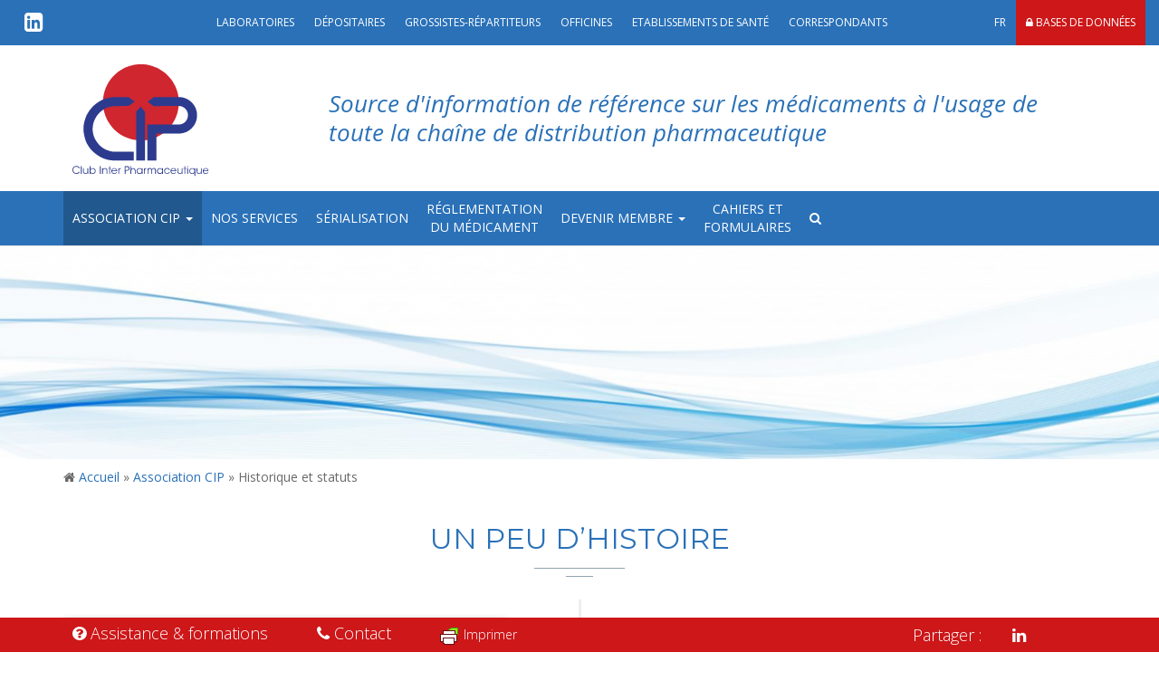

--- FILE ---
content_type: text/html; charset=UTF-8
request_url: https://www.cipmedicament.org/association-cip/historique-et-status/
body_size: 10914
content:

<!doctype html>
<html lang="fr-FR" prefix="og: http://ogp.me/ns#">
  <head>
  <meta charset="utf-8">
  <meta http-equiv="x-ua-compatible" content="ie=edge">
  <meta name="viewport" content="width=device-width, initial-scale=1">
  <title>Historique et statuts - CIP</title>
<link rel="alternate" hreflang="fr-fr" href="https://www.cipmedicament.org/association-cip/historique-et-status/" />

<!-- This site is optimized with the Yoast SEO plugin v5.8 - https://yoast.com/wordpress/plugins/seo/ -->
<link rel="canonical" href="https://www.cipmedicament.org/association-cip/historique-et-status/" />
<meta property="og:locale" content="fr_FR" />
<meta property="og:type" content="article" />
<meta property="og:title" content="Historique et statuts - CIP" />
<meta property="og:url" content="https://www.cipmedicament.org/association-cip/historique-et-status/" />
<meta property="og:site_name" content="CIP" />
<meta property="og:image" content="https://www.cipmedicament.org/wp-content/uploads/2017/11/Historique.png" />
<meta property="og:image:secure_url" content="https://www.cipmedicament.org/wp-content/uploads/2017/11/Historique.png" />
<meta property="og:image:width" content="2039" />
<meta property="og:image:height" content="421" />
<meta name="twitter:card" content="summary_large_image" />
<meta name="twitter:title" content="Historique et statuts - CIP" />
<meta name="twitter:image" content="https://www.cipmedicament.org/wp-content/uploads/2017/11/Historique.png" />
<script type='application/ld+json'>{"@context":"http:\/\/schema.org","@type":"WebSite","@id":"#website","url":"https:\/\/www.cipmedicament.org\/","name":"CIP","potentialAction":{"@type":"SearchAction","target":"https:\/\/www.cipmedicament.org\/search\/{search_term_string}","query-input":"required name=search_term_string"}}</script>
<!-- / Yoast SEO plugin. -->

<link rel="stylesheet" href="/wp-content/plugins/sitepress-multilingual-cms/templates/language-switchers/legacy-list-horizontal/style.css?ver=1">
<link rel="stylesheet" href="/wp-content/plugins/searchwp-live-ajax-search/assets/styles/style.css?ver=1.2.0">
<link rel="stylesheet" href="/wp-content/plugins/js_composer/assets/css/js_composer.min.css?ver=5.4.4">
<link rel="stylesheet" href="/wp-content/themes/cip/dist/styles/main-9778939edf.css">
<script src="/wp-includes/js/jquery/jquery.js?ver=1.12.4"></script>
<script src="/wp-includes/js/jquery/jquery-migrate.min.js?ver=1.4.1"></script>
<meta name="generator" content="WPML ver:3.8.4 stt:4;" />
    <style type="text/css" media="screen">
      div.printfriendly a, div.printfriendly a:link, div.printfriendly a:hover, div.printfriendly a:visited {
        text-decoration: none;
        border: none;
      }
    </style>
           <style type="text/css" media="screen">
          div.printfriendly {
            margin: 0px 0px 0px 0px;
            position: relative;
            z-index: 1000;
          }
          div.printfriendly a, div.printfriendly a:link, div.printfriendly a:visited {
            font-size: 14px;
            color: #ffffff;
            vertical-align: bottom;
          }
          .printfriendly a {
            box-shadow:none;
          }
          .printfriendly a:hover {
            cursor: pointer;
          }
          .printfriendly a img  {
            border: none;
            padding:0;
            margin-right: 6px;
            box-shadow: none;
            -webkit-box-shadow: none;
            -moz-box-shadow: none;
          }
          .printfriendly a span{
            vertical-align: bottom;
          }
          .pf-alignleft {
            float: left;
          }
          .pf-alignright {
            float: right;
          }
          div.pf-aligncenter {
            display: block;
            margin-left: auto;
            margin-right: auto;
            text-align: center;
          }
        </style>
        <style type="text/css" media="print">
          .printfriendly {
            display: none;
          }
        </style>
<meta name="generator" content="Powered by WPBakery Page Builder - drag and drop page builder for WordPress."/>
<!--[if lte IE 9]><link rel="stylesheet" type="text/css" href="https://www.cipmedicament.org/wp-content/plugins/js_composer/assets/css/vc_lte_ie9.min.css" media="screen"><![endif]-->		<style type="text/css" id="wp-custom-css">
			.user-card {
  min-height: 330px;
}
.tag-no-thumbnail .col-md-4 {
	display:none;
}

.tag-no-thumbnail .col-md-8 {
	width:100%;
}

.tag-no-thumbnail iframe {
	width:100%;
	min-height: 720px;
	height: auto;
}
		</style>
	<style type="text/css" data-type="vc_shortcodes-custom-css">.vc_custom_1510222256589{padding-bottom: 25px !important;background-color: #f7f7f7 !important;}.vc_custom_1510329669364{margin-bottom: 0px !important;padding-bottom: 40px !important;}.vc_custom_1753790471639{margin-top: 0px !important;}.vc_custom_1753790346779{margin-top: 0px !important;margin-bottom: 20px !important;padding-bottom: 0px !important;}.vc_custom_1753790556114{margin-top: 10px !important;}</style><noscript><style type="text/css"> .wpb_animate_when_almost_visible { opacity: 1; }</style></noscript>  <link rel="apple-touch-icon" sizes="180x180" href="https://www.cipmedicament.org/wp-content/themes/cip/dist/images/apple-touch-icon.png">
  <link rel="icon" type="image/png" sizes="32x32" href="https://www.cipmedicament.org/wp-content/themes/cip/dist/images/favicon-32x32.png">
  <link rel="icon" type="image/png" sizes="16x16" href="https://www.cipmedicament.org/wp-content/themes/cip/dist/images/favicon-16x16.png">
  <link rel="mask-icon" href="https://www.cipmedicament.org/wp-content/themes/cip/dist/images/safari-pinned-tab.svg" color="#5bbad5">
  <meta name="theme-color" content="#ffffff">
</head>  <body class="page page-id-70 page-child parent-pageid-37 historique-et-status wpb-js-composer js-comp-ver-5.4.4 vc_responsive">
    
    <!-- Global site tag (gtag.js) - Google Analytics -->
<script async src="https://www.googletagmanager.com/gtag/js?id=UA-110449384-1"></script>
<script>
  window.dataLayer = window.dataLayer || [];
  function gtag(){dataLayer.push(arguments);}
  gtag('js', new Date());

  gtag('config', 'UA-110449384-1');
</script>
    <!--[if IE]>
      <div class="alert alert-warning">
        You are using an <strong>outdated</strong> browser. Please <a href="http://browsehappy.com/">upgrade your browser</a> to improve your experience.      </div>
    <![endif]-->
    <div class="top clearfix navbar-top hidden-xs hidden-sm">
    
    <div class="col-md-2 hidden-xs hidden-sm hidden-md">
      
    
    <ul class="social list-inline">
        
            <li class="sc-linkedin"><a target="_blank" href="https://www.linkedin.com/company/c.i.p.-club-inter-pharmaceutique/" rel="noopener"><i class="fa fa-linkedin-square"></i></a></li>

            </ul>

<!-- 
<ul class="social list-inline">
    <li><a href=""><i class="fa fa-twitter-square"></i></a></li>
    <li><a href=""><i class="fa fa-linkedin-square"></i></a></li>
    <li><a href=""><i class="fa fa-facebook-square"></i></a></li>
</ul> -->
    </div>  
    <div class="col-md-10">

        <nav class="nav-bar-top scrollmenu" role="navigation">
          <ul id="menu-menu-top" class="nav navbar-nav"><li itemscope="itemscope" itemtype="https://www.schema.org/SiteNavigationElement" class="menu-item menu-item-type-post_type menu-item-object-page menu-item-61"><a title="Laboratoires" href="https://www.cipmedicament.org/laboratoires/">Laboratoires</a></li>
<li itemscope="itemscope" itemtype="https://www.schema.org/SiteNavigationElement" class="menu-item menu-item-type-post_type menu-item-object-page menu-item-60"><a title="Dépositaires" href="https://www.cipmedicament.org/depositaires/">Dépositaires</a></li>
<li itemscope="itemscope" itemtype="https://www.schema.org/SiteNavigationElement" class="menu-item menu-item-type-post_type menu-item-object-page menu-item-59"><a title="Grossistes-Répartiteurs" href="https://www.cipmedicament.org/grossistes-repartiteurs/">Grossistes-Répartiteurs</a></li>
<li itemscope="itemscope" itemtype="https://www.schema.org/SiteNavigationElement" class="menu-item menu-item-type-post_type menu-item-object-page menu-item-1261"><a title="Officines" href="https://www.cipmedicament.org/officine/">Officines</a></li>
<li itemscope="itemscope" itemtype="https://www.schema.org/SiteNavigationElement" class="menu-item menu-item-type-post_type menu-item-object-page menu-item-1262"><a title="Etablissements de santé" href="https://www.cipmedicament.org/etablissement-de-sante/">Etablissements de santé</a></li>
<li itemscope="itemscope" itemtype="https://www.schema.org/SiteNavigationElement" class="menu-item menu-item-type-post_type menu-item-object-page menu-item-57"><a title="Correspondants" href="https://www.cipmedicament.org/correspondants/">Correspondants</a></li>
</ul>            <ul class="nav navbar-nav navbar-right">
                <li><li class="menu-item menu-item-has-children dropdown lang">
                        <a href="#">FR</a></li></li>
                <li><a class="database-link" target="_blank" href="https://basesdedonnees.cipmedicament.org/Referentiel/"><i class="fa fa-lock"></i> Bases de données</a> </li>
            </ul>
        </nav>

    </div>

  </div>
</div> 

<div class="logo-slogan">
  <div class="container">
    
  <div class="row equal">
      <div class="col-sm-3">
          <div class="logo">
            <a href="https://www.cipmedicament.org">
              <img alt="CIP" src="https://www.cipmedicament.org/wp-content/themes/cip/dist/images/svg/logo-cip.svg" class="img-responsive">
            </a>
          </div>
      </div>
      <div class="col-sm-9">
          <div class="slogan">
            Source d&#039;information de référence sur les médicaments à l&#039;usage de toute la chaîne de distribution pharmaceutique          </div>
      </div>
  </div>
  </div>
</div>

<header class="banner navbar navbar-default navbar-static-top" role="banner">
<div id="fix-top">
    <div class="container">
      <div class="navbar-header">
        <button type="button" class="navbar-toggle collapsed" data-toggle="collapse" data-target=".navbar-collapse">
          <span class="sr-only">Toggle navigation</span>
          <span class="icon-bar"></span>
          <span class="icon-bar"></span>
          <span class="icon-bar"></span>
        </button>
        <a class="navbar-brand" href="https://www.cipmedicament.org/">
            <img src="https://www.cipmedicament.org/wp-content/themes/cip/dist/images/svg/logo-cip.svg">
        </a>
        <div class="desc-sp">
          <form action="https://www.cipmedicament.org/" method="get" class="">
            <div class="input-group">
              <input type="text" name="s" id="search-mobile" data-swplive="true" placeholder="Rechercher" value="" class="form-control" />
              <span class="input-group-btn">
                <button type="submit" class="btn btn-default">Ok</button>
              </span>
            </div>

          </form>        </div>

      </div>
      <nav class="collapse navbar-collapse" role="navigation">
        <ul id="menu-menu-principal" class="nav navbar-nav"><li itemscope="itemscope" itemtype="https://www.schema.org/SiteNavigationElement" class="menu-item menu-item-type-post_type menu-item-object-page current-page-ancestor current-menu-ancestor current-menu-parent current-page-parent current_page_parent current_page_ancestor menu-item-has-children menu-item-50 dropdown"><a title="Association CIP" href="#" data-toggle="dropdown" class="dropdown-toggle" aria-haspopup="true">Association CIP <span class="caret"></span></a>
<ul role="menu" class=" dropdown-menu" >
	<li itemscope="itemscope" itemtype="https://www.schema.org/SiteNavigationElement" class="menu-item menu-item-type-post_type menu-item-object-page menu-item-82"><a title="Qui sommes nous ?" href="https://www.cipmedicament.org/association-cip/qui-sommes-nous/">Qui sommes nous ?</a></li>
	<li itemscope="itemscope" itemtype="https://www.schema.org/SiteNavigationElement" class="menu-item menu-item-type-post_type menu-item-object-page menu-item-89"><a title="Organisation" href="https://www.cipmedicament.org/association-cip/organisation/">Organisation</a></li>
	<li itemscope="itemscope" itemtype="https://www.schema.org/SiteNavigationElement" class="menu-item menu-item-type-post_type menu-item-object-page current-menu-item page_item page-item-70 current_page_item menu-item-88 active"><a title="Historique et statuts" href="https://www.cipmedicament.org/association-cip/historique-et-status/">Historique et statuts</a></li>
	<li itemscope="itemscope" itemtype="https://www.schema.org/SiteNavigationElement" class="menu-item menu-item-type-post_type menu-item-object-page menu-item-87"><a title="Glossaire" href="https://www.cipmedicament.org/association-cip/glossaire/">Glossaire</a></li>
	<li itemscope="itemscope" itemtype="https://www.schema.org/SiteNavigationElement" class="menu-item menu-item-type-post_type menu-item-object-page menu-item-86"><a title="Etudes internationales" href="https://www.cipmedicament.org/association-cip/etudes-internationales/">Etudes internationales</a></li>
	<li itemscope="itemscope" itemtype="https://www.schema.org/SiteNavigationElement" class="menu-item menu-item-type-post_type menu-item-object-page menu-item-84"><a title="Agenda" href="https://www.cipmedicament.org/association-cip/agenda/">Agenda</a></li>
	<li itemscope="itemscope" itemtype="https://www.schema.org/SiteNavigationElement" class="menu-item menu-item-type-post_type menu-item-object-page menu-item-83"><a title="Actualités" href="https://www.cipmedicament.org/association-cip/actualites/">Actualités</a></li>
</ul>
</li>
<li itemscope="itemscope" itemtype="https://www.schema.org/SiteNavigationElement" class="menu-item menu-item-type-post_type menu-item-object-page menu-item-51"><a title="Nos services" href="https://www.cipmedicament.org/nos-services/">Nos services</a></li>
<li itemscope="itemscope" itemtype="https://www.schema.org/SiteNavigationElement" class="menu-item menu-item-type-post_type menu-item-object-page menu-item-52"><a title="Sérialisation" href="https://www.cipmedicament.org/serialisation/">Sérialisation</a></li>
<li itemscope="itemscope" itemtype="https://www.schema.org/SiteNavigationElement" class="two-lines menu-item menu-item-type-post_type menu-item-object-page menu-item-54"><a title="Réglementationdu médicament" href="https://www.cipmedicament.org/reglementation-du-medicament/">Réglementation<br>du médicament</a></li>
<li itemscope="itemscope" itemtype="https://www.schema.org/SiteNavigationElement" class="menu-item menu-item-type-post_type menu-item-object-page menu-item-has-children menu-item-55 dropdown"><a title="Devenir membre" href="#" data-toggle="dropdown" class="dropdown-toggle" aria-haspopup="true">Devenir membre <span class="caret"></span></a>
<ul role="menu" class=" dropdown-menu" >
	<li itemscope="itemscope" itemtype="https://www.schema.org/SiteNavigationElement" class="menu-item menu-item-type-post_type menu-item-object-page menu-item-752"><a title="Nous rejoindre" href="https://www.cipmedicament.org/devenir-membre/nous-rejoindre/">Nous rejoindre</a></li>
</ul>
</li>
<li itemscope="itemscope" itemtype="https://www.schema.org/SiteNavigationElement" class="two-lines menu-item menu-item-type-post_type menu-item-object-page menu-item-2463"><a title="Cahiers etFormulaires" href="https://www.cipmedicament.org/documentation/">Cahiers et<br>Formulaires</a></li>
<li class="menu-item menu-item-type-post_type menu-item-object-page menu-item-has-children dropup">
          <a href="#" data-toggle="dropdown" class="dropdown-toggle search-button"><i class="fa fa-search"></i></a>
          <div class="dropdown-menu dropdown-menu-right drop-down-search">
            <form action="https://www.cipmedicament.org/" method="get" class="">
              <div class="input-group">
                <input type="text" name="s" id="search" data-swplive="true" placeholder="Rechercher" value="" class="form-control" />
                <span class="input-group-btn">
                  <button id="c-search-submit" type="submit" class="btn btn-default">Ok</button>
                </span>
              </div>

            </form>
          </div>

        </li></ul>      </nav>
    </div>
</div>
</header>
    <div class="wrap container" role="document">
      <div class="content row">
        <main class="main">
          
      <div class="page_thumbnail full-width" style="background-image:url('/wp-content/uploads/2017/11/Historique-1920x300.png')">
    </div>
        
    <p id="breadcrumbs"><i class="fa fa-home "></i> <span xmlns:v="http://rdf.data-vocabulary.org/#"><span typeof="v:Breadcrumb"><a href="https://www.cipmedicament.org/" rel="v:url" property="v:title">Accueil</a> » <span rel="v:child" typeof="v:Breadcrumb"><a href="https://www.cipmedicament.org/association-cip/" rel="v:url" property="v:title">Association CIP</a> » <span class="breadcrumb_last">Historique et statuts</span></span></span></span></p>

  
    <div class="pf-content"><div class="vc_row wpb_row vc_row-fluid"><div class="wpb_column vc_column_container vc_col-sm-12"><div class="vc_column-inner "><div class="wpb_wrapper">
	<div class="wpb_text_column wpb_content_element ">
		<div class="wpb_wrapper">
			<h1>Un peu d&rsquo;histoire</h1>

		</div>
	</div>
<ul class="timeline"><li class="">
    
        
    <div class="timeline-badge" style=""> 1964 </div>
    
    <div class="timeline-panel">
      <div class="timeline-heading">
        <h3 class="timeline-title"></h3>
      </div>
      <div class="timeline-body">
        Naissance du Club Inter Pharmaceutique.      </div>
    </div>
    
</li>
<li class="timeline-inverted">
    
        
    <div class="timeline-badge" style=""> 1972 </div>
    
    <div class="timeline-panel">
      <div class="timeline-heading">
        <h3 class="timeline-title"></h3>
      </div>
      <div class="timeline-body">
        Naissance du code <a href="https://www.cipmedicament.org/association-cip/glossaire/#1181" class="glossary-word" data-id="1181">CIP</a>
<p style="text-align: justify;">Jusqu&rsquo;en 1972, chaque entreprise disposait de sa propre codification.</p>
<p style="text-align: justify;">L&rsquo;essor de l&rsquo;informatique et la recherche d&rsquo;am&eacute;lioration des circuits de distribution entre fabricants, r&eacute;partiteurs et pharmaciens d&rsquo;officine, ont conduit le Club Inter Pharmaceutique &agrave; proposer une codification simple et fiable, utilisable par l&rsquo;ensemble des partenaires. Le Minist&egrave;re de la Sant&eacute; a adopt&eacute; ce num&eacute;ro d&rsquo;identification comme num&eacute;ro d&rsquo;Autorisation de Mise sur le Marche (A.M.M.).</p>
<p style="text-align: justify;">C&rsquo;est ainsi qu&rsquo;est n&eacute; le code <a href="https://www.cipmedicament.org/association-cip/glossaire/#1181" class="glossary-word" data-id="1181">CIP</a> des sp&eacute;cialit&eacute;s pharmaceutiques &agrave; usage humain. Ce code <a href="https://www.cipmedicament.org/association-cip/glossaire/#1181" class="glossary-word" data-id="1181">CIP</a> caract&eacute;rise la pr&eacute;sentation (bo&icirc;te) d&eacute;livr&eacute;e &agrave; l&rsquo;officine.</p>
<p>      </p></div>
    </div>
    
</li>
<li class="">
    
        
    <div class="timeline-badge" style=""> 1984 </div>
    
    <div class="timeline-panel">
      <div class="timeline-heading">
        <h3 class="timeline-title"></h3>
      </div>
      <div class="timeline-body">
        Cr&eacute;ation du code <a href="https://www.cipmedicament.org/association-cip/glossaire/#2764" class="glossary-word" data-id="2764">UCD</a>      </div>
    </div>
    
</li>
<li class="timeline-inverted">
    
        
    <div class="timeline-badge" style=""> 1994 </div>
    
    <div class="timeline-panel">
      <div class="timeline-heading">
        <h3 class="timeline-title"></h3>
      </div>
      <div class="timeline-body">
        Fiche produit pour les <a href="https://www.cipmedicament.org/association-cip/glossaire/#1232" class="glossary-word" data-id="1232">Grossistes-R&eacute;partiteurs</a> et Bon de livraison.      </div>
    </div>
    
</li>
<li class="">
    
        
    <div class="timeline-badge" style=""> 1995 </div>
    
    <div class="timeline-panel">
      <div class="timeline-heading">
        <h3 class="timeline-title"></h3>
      </div>
      <div class="timeline-body">
        
<p style="text-align: justify;">Emballage standard</p>
<p style="text-align: justify;">Echanges avec les Officinaux&nbsp;: Tarif, Bon de commande, Avis de passage, fiche de suivi de stock, Bordereau d&rsquo;exp&eacute;dition, Facture</p>
<p style="text-align: justify;">Facture vers les <a href="https://www.cipmedicament.org/association-cip/glossaire/#1232" class="glossary-word" data-id="1232">Grossistes-R&eacute;partiteurs</a></p>
<p style="text-align: justify;">Fichiers fournisseurs pour les <a href="https://www.cipmedicament.org/association-cip/glossaire/#1232" class="glossary-word" data-id="1232">Grossistes-R&eacute;partiteurs</a></p>
<p>      </p></div>
    </div>
    
</li>
<li class="timeline-inverted">
    
        
    <div class="timeline-badge" style=""> 1996 </div>
    
    <div class="timeline-panel">
      <div class="timeline-heading">
        <h3 class="timeline-title"></h3>
      </div>
      <div class="timeline-body">
        
<p style="text-align: justify;">Qualit&eacute; et transport de m&eacute;dicaments</p>
<p style="text-align: justify;">D&eacute;mat&eacute;rialisation avec les Etablissements de sant&eacute;&nbsp;: Commande, Facture, Consultation, Offre de prix</p>
<p style="text-align: justify;">Gestion des reliquats avec les <a href="https://www.cipmedicament.org/association-cip/glossaire/#1232" class="glossary-word" data-id="1232">Grossistes-R&eacute;partiteurs</a></p>
<p style="text-align: justify;">Tarif vers les <a href="https://www.cipmedicament.org/association-cip/glossaire/#1232" class="glossary-word" data-id="1232">Grossistes-R&eacute;partiteurs</a></p>
<p>      </p></div>
    </div>
    
</li>
<li class="">
    
        
    <div class="timeline-badge" style=""> 1997 </div>
    
    <div class="timeline-panel">
      <div class="timeline-heading">
        <h3 class="timeline-title"></h3>
      </div>
      <div class="timeline-body">
        
<p style="text-align: justify;">Facture vers les <a href="https://www.cipmedicament.org/association-cip/glossaire/#1232" class="glossary-word" data-id="1232">Grossistes-R&eacute;partiteurs</a></p>
<p>      </p></div>
    </div>
    
</li>
<li class="timeline-inverted">
    
        
    <div class="timeline-badge" style=""> 1998 </div>
    
    <div class="timeline-panel">
      <div class="timeline-heading">
        <h3 class="timeline-title"></h3>
      </div>
      <div class="timeline-body">
        
<p style="text-align: justify;">Bon de livraison pour les Etablissements de sant&eacute;.</p>
<p style="text-align: justify;">Traitement des Litiges&nbsp;avec les <a href="https://www.cipmedicament.org/association-cip/glossaire/#1232" class="glossary-word" data-id="1232">Grossistes-R&eacute;partiteurs</a>&nbsp;: Transport, Factures, Avoirs.</p>
<p>      </p></div>
    </div>
    
</li>
<li class="">
    
        
    <div class="timeline-badge" style=""> 2000 </div>
    
    <div class="timeline-panel">
      <div class="timeline-heading">
        <h3 class="timeline-title"></h3>
      </div>
      <div class="timeline-body">
        
<p style="text-align: justify;">R&eacute;ception par les <a href="https://www.cipmedicament.org/association-cip/glossaire/#1232" class="glossary-word" data-id="1232">Grossistes-R&eacute;partiteurs</a></p>
<p>      </p></div>
    </div>
    
</li>
<li class="timeline-inverted">
    
        
    <div class="timeline-badge" style=""> 2001 </div>
    
    <div class="timeline-panel">
      <div class="timeline-heading">
        <h3 class="timeline-title"></h3>
      </div>
      <div class="timeline-body">
        Consultations par les Etablissements de sant&eacute; et Offres de prix.
<p>Suivi informatis&eacute; du Transport de m&eacute;dicaments vers les <a href="https://www.cipmedicament.org/association-cip/glossaire/#1232" class="glossary-word" data-id="1232">Grossistes-R&eacute;partiteurs</a>.      </p></div>
    </div>
    
</li>
<li class="">
    
        
    <div class="timeline-badge" style=""> 2002 </div>
    
    <div class="timeline-panel">
      <div class="timeline-heading">
        <h3 class="timeline-title"></h3>
      </div>
      <div class="timeline-body">
        
<p style="text-align: justify;">Demande de retrait/retour</p>
<p style="text-align: justify;">Logistique avec les <a href="https://www.cipmedicament.org/association-cip/glossaire/#1232" class="glossary-word" data-id="1232">Grossistes-R&eacute;partiteurs</a> suite &agrave; une demande de retrait ou de retour.</p>
<p style="text-align: justify;">Cr&eacute;ation de l&rsquo;association Hospitalis avec ACl et le CEDHYS.</p>
<p>      </p></div>
    </div>
    
</li>
<li class="timeline-inverted">
    
        
    <div class="timeline-badge" style=""> 2003 </div>
    
    <div class="timeline-panel">
      <div class="timeline-heading">
        <h3 class="timeline-title"></h3>
      </div>
      <div class="timeline-body">
        
<p style="text-align: justify;">Nouveau produit</p>
<p style="text-align: justify;">Information et mise en place vers les <a href="https://www.cipmedicament.org/association-cip/glossaire/#1232" class="glossary-word" data-id="1232">Grossistes-R&eacute;partiteurs</a>.</p>
<p>      </p></div>
    </div>
    
</li>
<li class="">
    
        
    <div class="timeline-badge" style=""> 2005 </div>
    
    <div class="timeline-panel">
      <div class="timeline-heading">
        <h3 class="timeline-title"></h3>
      </div>
      <div class="timeline-body">
        
<p style="text-align: justify;">En 2005, le code <a href="https://www.cipmedicament.org/association-cip/glossaire/#2764" class="glossary-word" data-id="2764">UCD</a> a &eacute;t&eacute; retenu comme norme d&rsquo;&eacute;change par le <u>Minist&egrave;re de la Sant&eacute;</u> dans le cadre de la tarification &agrave; l&rsquo;activit&eacute; (<a href="https://www.cipmedicament.org/association-cip/glossaire/#1243" class="glossary-word" data-id="1243">T2A</a>) et de la r&eacute;trocession</p>
<p style="text-align: justify;">Il identifie les m&eacute;dicaments dont les donn&eacute;es de consommation doivent &ecirc;tre transmises &agrave; l&rsquo;Agence R&eacute;gionale de Sant&eacute; (arr&ecirc;t&eacute; du 2 ao&ucirc;t 2004). Cette publication de l&rsquo;<a href="https://www.cipmedicament.org/association-cip/glossaire/#2764" class="glossary-word" data-id="2764">UCD</a> au Journal Officiel fait de l&rsquo;<a href="https://www.cipmedicament.org/association-cip/glossaire/#2764" class="glossary-word" data-id="2764">UCD</a> la r&eacute;f&eacute;rence pour les &eacute;changes &eacute;conomiques et la gestion interne des &eacute;tablissements de sant&eacute;.</p>
<p>      </p></div>
    </div>
    
</li>
<li class="timeline-inverted">
    
        
    <div class="timeline-badge" style=""> 2007 </div>
    
    <div class="timeline-panel">
      <div class="timeline-heading">
        <h3 class="timeline-title"></h3>
      </div>
      <div class="timeline-body">
        
<p style="text-align: justify;">Datamatrix</p>
<p style="text-align: justify;">Support de la tra&ccedil;abilit&eacute; du M&eacute;dicament (<a href="http://www.cipmedicament.org/wp-content/uploads/2017/10/CIP-ACL-Les-Cahiers-01-Data-Matrix-Tra%C3%A7abilit%C3%A9-200711.pdf" target="_blank" rel="noopener">n&deg;1 des Cahiers</a>).</p>
<p>      </p></div>
    </div>
    
</li>
<li class="">
    
        
    <div class="timeline-badge" style=""> 2008 </div>
    
    <div class="timeline-panel">
      <div class="timeline-heading">
        <h3 class="timeline-title"></h3>
      </div>
      <div class="timeline-body">
        
<p style="text-align: justify;">Mise en &oelig;uvre de la tra&ccedil;abilit&eacute; du M&eacute;dicament Questions &ndash; R&eacute;ponses (<a href="http://www.cipmedicament.org/wp-content/uploads/2017/10/CIP-ACL-Les-Cahiers-02-MEO-Tra%C3%A7abilit%C3%A9-QR-200812-2.pdf" target="_blank" rel="noopener">n&deg;2 des Cahiers</a>)</p>
<p>      </p></div>
    </div>
    
</li>
<li class="timeline-inverted">
    
        
    <div class="timeline-badge" style=""> 2009 </div>
    
    <div class="timeline-panel">
      <div class="timeline-heading">
        <h3 class="timeline-title"></h3>
      </div>
      <div class="timeline-body">
        
<div style="text-align: justify;">Code CIP13</div>
<div style="text-align: justify;">Avis d&rsquo;exp&eacute;dition complet DESADV (<a href="http://www.cipmedicament.org/wp-content/uploads/2017/10/CIP-ACL-Les-Cahiers-04-Avis-dexp%C3%A9dition-complet-200907.pdf" target="_blank" rel="noopener">n&deg;4 des Cahiers</a>)</div>
<div style="text-align: justify;">Litiges&nbsp;: transporteurs/fournisseurs-clients (<a href="http://www.cipmedicament.org/wp-content/uploads/2017/10/CIP-ACL-Les-Cahiers-05-Normalisation-du-traitement-des-litiges-200909-1.pdf" target="_blank" rel="noopener">n&deg;5 des Cahiers</a>)</div>
<div style="text-align: justify;">Charte Remise &ndash; Transport &ndash; R&eacute;ception (<a href="http://www.cipmedicament.org/wp-content/uploads/2017/10/CIP-ACL-Les-Cahiers-06-Charte-remise-transport-r%C3%A9ception-200909-1.pdf" target="_blank" rel="noopener">n&deg;6 des Cahiers</a>)</div>
<p>      </p></div>
    </div>
    
</li>
<li class="">
    
        
    <div class="timeline-badge" style=""> 2010 </div>
    
    <div class="timeline-panel">
      <div class="timeline-heading">
        <h3 class="timeline-title"></h3>
      </div>
      <div class="timeline-body">
        
<p style="text-align: justify;">Marquage des unit&eacute;s d&rsquo;exp&eacute;dition (<a href="http://www.cipmedicament.org/wp-content/uploads/2017/10/CIP-ACL-Les-Cahiers-07-Marquage-des-unit%C3%A9s-dexp%C3%A9dition-201009.pdf" target="_blank" rel="noopener">n&deg;7 des Cahiers</a>)</p>
<p style="text-align: justify;">Mise en &oelig;uvre de la tra&ccedil;abilit&eacute; du M&eacute;dicament Questions &ndash; R&eacute;ponses n&deg;2 (<a href="http://www.cipmedicament.org/wp-content/uploads/2017/10/CIP-ACL-Les-Cahiers-08-MEO-Tra%C3%A7abilit%C3%A9-QR2-201010-1.pdf" target="_blank" rel="noopener">n&deg;8 des Cahiers</a>)</p>
<p style="text-align: justify;">Bon de commande des Etablissements de sant&eacute; (<a href="http://www.cipmedicament.org/wp-content/uploads/2017/10/CIP-ACL-HOP-Les-Cahiers-09-Bon-de-commande-201012.pdf" target="_blank" rel="noopener">n&deg;9 des Cahiers</a>)</p>
<p style="text-align: justify;">R&eacute;ception par les Etablissements de sant&eacute; (<a href="http://www.cipmedicament.org/wp-content/uploads/2017/10/CIP-ACL-HOP-Les-Cahiers-10-R%C3%A9ception-201012.pdf" target="_blank" rel="noopener">n&deg;10 des Cahiers</a>)</p>
<p style="text-align: justify;">Bon de livraison pour les Etablissements de sant&eacute; (<a href="http://www.cipmedicament.org/wp-content/uploads/2017/10/CIP-ACL-HOP-Les-Cahiers-11-Bon-de-livraison-201012.pdf" target="_blank" rel="noopener">n&deg;11 des Cahiers</a>)</p>
<p style="text-align: justify;">Traitement des&nbsp;litiges avec les Etablissements de sant&eacute; (<a href="http://www.cipmedicament.org/wp-content/uploads/2017/10/CIP-ACL-HOP-Les-Cahiers-12-Litiges-201012.pdf" target="_blank" rel="noopener">n&deg;12 des Cahiers</a>)</p>
<p>      </p></div>
    </div>
    
</li>
<li class="timeline-inverted">
    
        
    <div class="timeline-badge" style=""> 2011 </div>
    
    <div class="timeline-panel">
      <div class="timeline-heading">
        <h3 class="timeline-title"></h3>
      </div>
      <div class="timeline-body">
        
<p style="text-align: justify;" align="LEFT">Tra&ccedil;abilit&eacute; au lot</p>
<p style="text-align: justify;" align="LEFT">L&rsquo;&eacute;volution de la codification et du marquage des m&eacute;dicaments &agrave; usage humain pour supporter l&rsquo;information n&eacute;cessaire &agrave; l&rsquo;obligation de tra&ccedil;abilit&eacute; des lots dans tous les &eacute;tablissements pharmaceutiques.</p>
<p style="text-align: justify;" align="LEFT">Le marquage retenu est le Data Matrix ECC200, standardis&eacute; &agrave; l&rsquo;international et permettant l&rsquo;acquisition automatique du CIP13, du lot et de la date de p&eacute;remption.</p>
<p>      </p></div>
    </div>
    
</li>
<li class="">
    
        
    <div class="timeline-badge" style=""> 2012 </div>
    
    <div class="timeline-panel">
      <div class="timeline-heading">
        <h3 class="timeline-title"></h3>
      </div>
      <div class="timeline-body">
        
<p style="text-align: justify;">Noms des fichiers des r&eacute;ponses aux appels d&rsquo;offre (<a href="http://www.cipmedicament.org/wp-content/uploads/2017/10/CIP-ACL-HOP-Les-Cahiers-14-Noms-fichiers-Appel-offre-1.pdf" target="_blank" rel="noopener">n&deg;14 des Cahiers)</a></p>
<p style="text-align: justify;">Fiche produit d&eacute;mat&eacute;rialis&eacute;e <a href="https://www.cipmedicament.org/association-cip/glossaire/#1181" class="glossary-word" data-id="1181">CIP</a> : guide pour les laboratoires (<a href="http://www.cipmedicament.org/wp-content/uploads/2017/10/CIP-ACL-Les-Cahiers-16-Fiche-produit-d%C3%A9mat%C3%A9rialis%C3%A9e-guide-laboratoire.pdf" target="_blank" rel="noopener">n&deg;16 des Cahiers</a>)</p>
<p style="text-align: justify;">Nouveau produit information et mise en place vers les <a href="https://www.cipmedicament.org/association-cip/glossaire/#1232" class="glossary-word" data-id="1232">Grossistes-R&eacute;partiteurs</a> (<a href="http://www.cipmedicament.org/wp-content/uploads/2017/10/CIP-ACL-Les-Cahiers-17-Nouveau-produit-information-et-mise-en-place-201211.pdf" target="_blank" rel="noopener">n&deg;17 des Cahiers</a>)</p>
<p>      </p></div>
    </div>
    
</li>
<li class="timeline-inverted">
    
        
    <div class="timeline-badge" style=""> 2013 </div>
    
    <div class="timeline-panel">
      <div class="timeline-heading">
        <h3 class="timeline-title"></h3>
      </div>
      <div class="timeline-body">
        
<p style="text-align: justify;">Optimisation de la gestion des commandes par les <a href="https://www.cipmedicament.org/association-cip/glossaire/#1232" class="glossary-word" data-id="1232">Grossistes-R&eacute;partiteurs</a> (<a href="http://www.cipmedicament.org/wp-content/uploads/2017/09/CIP-ACL-Les-Cahiers-19-Optimisation-de-la-gestion-des-commandes-201303.pdf" target="_blank" rel="noopener">n&deg;19 des Cahiers</a>)</p>
<p>      </p></div>
    </div>
    
</li>
<li class="">
    
        
    <div class="timeline-badge" style=""> 2014 </div>
    
    <div class="timeline-panel">
      <div class="timeline-heading">
        <h3 class="timeline-title"></h3>
      </div>
      <div class="timeline-body">
        
<p style="text-align: justify;">Accus&eacute; de R&eacute;ception Commande ORDRSP (<a href="http://www.cipmedicament.org/wp-content/uploads/2017/09/CIP-ACL-Les-Cahiers-20-Accus%C3%A9-r%C3%A9ception-commande-ORDRSP.pdf" target="_blank" rel="noopener">n&deg;20 des Cahiers</a>)</p>
<p>      </p></div>
    </div>
    
</li>
<li class="timeline-inverted">
    
        
    <div class="timeline-badge" style=""> 2015 </div>
    
    <div class="timeline-panel">
      <div class="timeline-heading">
        <h3 class="timeline-title"></h3>
      </div>
      <div class="timeline-body">
        
<p style="text-align: justify;">Retrait/rappel ou demande de retour produits (<a href="http://www.cipmedicament.org/wp-content/uploads/2017/10/CIP-ACL-Les-Cahiers-21-Retrait-rappel-demande-de-retour-produit.pdf" target="_blank" rel="noopener">n&deg;21 des Cahiers</a>)</p>
<p style="text-align: justify;">Fichier photos dans le cadre de la r&eacute;ponse aux appels d&rsquo;offre (<a href="http://www.cipmedicament.org/wp-content/uploads/2017/10/CIP-ACL-Les-Cahiers-22-Standardisation-du-fichier-photos.pdf" target="_blank" rel="noopener">n&deg;22 des Cahiers</a>)</p>
<p style="text-align: justify;">Fiche de renseignement fournisseur pour les Etablissements de sant&eacute; (<a href="http://www.cipmedicament.org/wp-content/uploads/2017/10/CIP-ACL-Les-Cahiers-23-Fiche-fournisseur.pdf" target="_blank" rel="noopener">n&deg;23 des Cahiers</a>)</p>
<p style="text-align: justify;">Catalogue &eacute;lectronique <a href="https://www.cipmedicament.org/association-cip/glossaire/#2764" class="glossary-word" data-id="2764">UCD</a>.</p>
<p style="text-align: justify;">Tarifs vers les <a href="https://www.cipmedicament.org/association-cip/glossaire/#1232" class="glossary-word" data-id="1232">Grossistes-R&eacute;partiteurs</a> (<a href="http://www.cipmedicament.org/wp-content/uploads/2017/10/CIP-ACL-Les-Cahiers-25-Tarifs-FAB-REP.pdf" target="_blank" rel="noopener">n&deg;25 des Cahiers</a>)</p>
<p style="text-align: justify;">Datamatrix : optimiser la qualit&eacute; et la lecture (<a href="http://www.cipmedicament.org/wp-content/uploads/2017/10/CIP-ACL-Les-Cahiers-26-Datamatrix-Optimiser-qualit%C3%A9-et-lecture.pdf" target="_blank" rel="noopener">n&deg;26 des Cahiers</a>)</p>
<p>      </p></div>
    </div>
    
</li>
<li class="">
    
        
    <div class="timeline-badge" style=""> 2016 </div>
    
    <div class="timeline-panel">
      <div class="timeline-heading">
        <h3 class="timeline-title"></h3>
      </div>
      <div class="timeline-body">
        
<p style="text-align: justify;"><a href="http://www.cipmedicament.org/wp-content/uploads/2017/11/R%C3%88GLEMENT-D%C3%89L%C3%89GU%C3%89-UE-2016_-16_-1.pdf" target="_blank" rel="noopener">S&eacute;rialisation</a></p>
<p>      </p></div>
    </div>
    
</li>
<li class="timeline-inverted">
    
        
    <div class="timeline-badge" style=""> 2017 </div>
    
    <div class="timeline-panel">
      <div class="timeline-heading">
        <h3 class="timeline-title"></h3>
      </div>
      <div class="timeline-body">
        
<p style="text-align: justify;">Service de&nbsp;CATALOGUE&nbsp;&Eacute;LECTRONIQUE <a href="https://www.cipmedicament.org/association-cip/glossaire/#2764" class="glossary-word" data-id="2764">UCD</a></p>
<p>      </p></div>
    </div>
    
</li>
<li class="">
    
        
    <div class="timeline-badge" style=""> 2018 </div>
    
    <div class="timeline-panel">
      <div class="timeline-heading">
        <h3 class="timeline-title"></h3>
      </div>
      <div class="timeline-body">
        Publication des versions 2 (V2) des <a href="https://www.cipmedicament.org/wp-content/uploads/2018/12/Cahier-CIP-ACL-n%C2%B05_V2-Normalisation-du-traitement-des-litiges.pdf" target="_blank" rel="noopener">n&deg;5</a> et <a href="https://www.cipmedicament.org/wp-content/uploads/2018/12/Cahier-CIP-ACL-n%C2%B06_V2-Charte-Remise-Transport-R%C3%A9ception.pdf" target="_blank" rel="noopener">6</a> des Cahiers <a href="https://www.cipmedicament.org/association-cip/glossaire/#1181" class="glossary-word" data-id="1181">CIP</a>-<a href="https://www.cipmedicament.org/association-cip/glossaire/#1220" class="glossary-word" data-id="1220">ACL</a>.      </div>
    </div>
    
</li>
<li class="timeline-inverted">
    
        
    <div class="timeline-badge" style=""> 2019 </div>
    
    <div class="timeline-panel">
      <div class="timeline-heading">
        <h3 class="timeline-title"></h3>
      </div>
      <div class="timeline-body">
        Mise en oeuvre de la S&eacute;rialisation des m&eacute;dicaments      </div>
    </div>
    
</li>
<li class="">
    
        
    <div class="timeline-badge" style=""> 2021 </div>
    
    <div class="timeline-panel">
      <div class="timeline-heading">
        <h3 class="timeline-title"></h3>
      </div>
      <div class="timeline-body">
        Entr&eacute;e des codes <a href="https://www.cipmedicament.org/association-cip/glossaire/#1181" class="glossary-word" data-id="1181">CIP</a> et <a href="https://www.cipmedicament.org/association-cip/glossaire/#2764" class="glossary-word" data-id="2764">UCD</a> au Code de la Sant&eacute; publique, <a href="https://www.legifrance.gouv.fr/jorf/id/JORFTEXT000044792809">d&eacute;cret</a> et <a href="https://www.legifrance.gouv.fr/jorf/id/JORFTEXT000044793247">arr&ecirc;t&eacute;</a> publi&eacute; au JO le 31 d&eacute;cembre 2021.
<p>Attribution des codes <a href="https://www.cipmedicament.org/association-cip/glossaire/#1181" class="glossary-word" data-id="1181">CIP</a> par l&rsquo;ANSM.</p>
<p>D&eacute;l&eacute;gation de service publique au <a href="https://www.cipmedicament.org/association-cip/glossaire/#1181" class="glossary-word" data-id="1181">CIP</a> pour l&rsquo;attribution des codes <a href="https://www.cipmedicament.org/association-cip/glossaire/#2764" class="glossary-word" data-id="2764">UCD</a>.      </p></div>
    </div>
    
</li>
<li class="timeline-inverted">
    
        
    <div class="timeline-badge" style=""> 2023 </div>
    
    <div class="timeline-panel">
      <div class="timeline-heading">
        <h3 class="timeline-title"></h3>
      </div>
      <div class="timeline-body">
        Certifi&eacute; Issuing Agency aupr&egrave;s de l&rsquo;AIM (Advanced&nbsp;Identification Matters) pour la codification des m&eacute;dicaments      </div>
    </div>
    
</li>
</ul></div></div></div></div><div data-vc-full-width="true" data-vc-full-width-init="false" class="vc_row wpb_row vc_row-fluid vc_custom_1510222256589 vc_row-has-fill"><div class="wpb_column vc_column_container vc_col-sm-12"><div class="vc_column-inner "><div class="wpb_wrapper">
	<div class="wpb_text_column wpb_content_element  vc_custom_1510329669364">
		<div class="wpb_wrapper">
			<h1 style="text-align: center;">Statuts</h1>

		</div>
	</div>
<div class="vc_row wpb_row vc_inner vc_row-fluid vc_custom_1753790471639 vc_row-o-equal-height vc_row-o-content-top vc_row-flex"><div class="wpb_column vc_column_container vc_col-sm-8"><div class="vc_column-inner "><div class="wpb_wrapper">
	<div class="wpb_text_column wpb_content_element ">
		<div class="wpb_wrapper">
			<div id="TextElement26f8905f2877a14e4322b9118b58249c" class="ng-element el-text-2 empty-line-hack font-S-Arial-n4" style="text-align: justify;" data-id="e428a551ea7bb20a5fc2ec68d326854f">Le Club Inter-pharmaceutique regroupe plusieurs centaines d&rsquo;adh&eacute;rents, tous acteurs de la cha&icirc;ne de distribution pharmaceutique&nbsp;: fabricants, exploitants, d&eacute;positaires, r&eacute;partiteurs, organisations professionnelles repr&eacute;sentatives des pharmaciens d&rsquo;officines ou d&rsquo;&eacute;tablissements de sant&eacute;.</div>

		</div>
	</div>
</div></div></div><div class="wpb_column vc_column_container vc_col-sm-4"><div class="vc_column-inner "><div class="wpb_wrapper">
	<div class="wpb_text_column wpb_content_element  vc_custom_1753790346779">
		<div class="wpb_wrapper">
			<h4 style="text-align: center;"><strong>DOCUMENT</strong><strong> A CONSULTER</strong></h4>

		</div>
	</div>
<div class="vc_btn3-container vc_btn3-center vc_custom_1753790556114">
	<a class="vc_general vc_btn3 vc_btn3-size-md vc_btn3-shape-rounded vc_btn3-style-3d vc_btn3-icon-left vc_btn3-color-primary" href="https://www.cipmedicament.org/association-cip/actualites/cip_file/statuts-du-cip/" title=""><i class="vc_btn3-icon vc-oi vc-oi-eye"></i> Statuts du CIP</a></div>
</div></div></div></div></div></div></div></div><div class="vc_row-full-width vc_clearfix"></div>
</div>        </main><!-- /.main -->
              </div><!-- /.content -->
    </div><!-- /.wrap -->
     <div class="container">
            <div class="row-logo">
                            <a class="logo-partenaire" rel="noopener" target="_blank" href="https://www.aclsante.org/">
                    <img src="/wp-content/uploads/2023/01/ACL-logo-300x178.png" alt="" class="img-responsive" />                </a>
                            <a class="logo-partenaire" rel="noopener" target="_blank" href="https://www.afipa.org">
                    <img src="/wp-content/uploads/2017/11/AFIPA-logo.png" alt="" class="img-responsive" />                </a>
                            <a class="logo-partenaire" rel="noopener" target="_blank" href="http://ansm.sante.fr/">
                    <img src="/wp-content/uploads/2017/11/ansm_logo--300x104.gif" alt="" class="img-responsive" />                </a>
                            <a class="logo-partenaire" rel="noopener" target="_blank" href="http://www.apho.fr">
                    <img src="/wp-content/uploads/2017/11/Apho-logo-300x67.png" alt="" class="img-responsive" />                </a>
                            <a class="logo-partenaire" rel="noopener" target="_blank" href="http://www.auee.info/">
                    <img src="/wp-content/uploads/2018/01/AUEE-1-e1515173063102.png" alt="" class="img-responsive" />                </a>
                            <a class="logo-partenaire" rel="noopener" target="_blank" href="http://www.cegedim.fr">
                    <img src="/wp-content/uploads/2017/11/cegedim-logo-300x109.png" alt="" class="img-responsive" />                </a>
                            <a class="logo-partenaire" rel="noopener" target="_blank" href="http://solidarites-sante.gouv.fr/ministere/acteurs/instances-rattachees/article/ceps-comite-economique-des-produits-de-sante">
                    <img src="/wp-content/uploads/2017/12/CEPS.jpg" alt="" class="img-responsive" />                </a>
                            <a class="logo-partenaire" rel="noopener" target="_blank" href="http://www.csrp.fr/">
                    <img src="/wp-content/uploads/2017/11/csrp-logo-300x78.png" alt="" class="img-responsive" />                </a>
                            <a class="logo-partenaire" rel="noopener" target="_blank" href="http://www.edipharm.net/">
                    <img src="/wp-content/uploads/2017/11/image001.gif" alt="" class="img-responsive" />                </a>
                            <a class="logo-partenaire" rel="noopener" target="_blank" href="http://www.ema.europa.eu/">
                    <img src="/wp-content/uploads/2017/12/EMA-300x144.png" alt="" class="img-responsive" />                </a>
                            <a class="logo-partenaire" rel="noopener" target="_blank" href="https://www.france-mvo.fr/">
                    <img src="/wp-content/uploads/2017/11/France-MVO-300x118.jpg" alt="" class="img-responsive" />                </a>
                            <a class="logo-partenaire" rel="noopener" target="_blank" href="http://www.fspf.fr/">
                    <img src="/wp-content/uploads/2024/04/FSPF-logo.png" alt="" class="img-responsive" />                </a>
                            <a class="logo-partenaire" rel="noopener" target="_blank" href="http://www.medicamentsgeneriques.info">
                    <img src="/wp-content/uploads/2017/11/GEMME-logo-300x65.png" alt="" class="img-responsive" />                </a>
                            <a class="logo-partenaire" rel="noopener" target="_blank" href="http://www.gie-gers.fr/">
                    <img src="/wp-content/uploads/2017/11/GIE-GERS-.png" alt="" class="img-responsive" />                </a>
                            <a class="logo-partenaire" rel="noopener" target="_blank" href="http://www.hospitalis.org">
                    <img src="/wp-content/uploads/2017/11/hospitalis.jpg" alt="" class="img-responsive" />                </a>
                            <a class="logo-partenaire" rel="noopener" target="_blank" href="http://www.leem.org/">
                    <img src="/wp-content/uploads/2017/12/Image1.png" alt="" class="img-responsive" />                </a>
                            <a class="logo-partenaire" rel="noopener" target="_blank" href="http://www.logsante.org">
                    <img src="/wp-content/uploads/2019/05/images-300x79.jpg" alt="" class="img-responsive" />                </a>
                            <a class="logo-partenaire" rel="noopener" target="_blank" href="http://www.ordre.pharmacien.fr/">
                    <img src="/wp-content/uploads/2017/11/CNOP-logo-300x80.png" alt="" class="img-responsive" />                </a>
                            <a class="logo-partenaire" rel="noopener" target="_blank" href="http://www.snphpu.org">
                    <img src="/wp-content/uploads/2017/11/logo_snphpufc-300x204.jpg" alt="" class="img-responsive" />                </a>
                            <a class="logo-partenaire" rel="noopener" target="_blank" href="http://www.synprefh.org">
                    <img src="/wp-content/uploads/2017/11/synprefh-300x113.png" alt="" class="img-responsive" />                </a>
                            <a class="logo-partenaire" rel="noopener" target="_blank" href="http://www.uspo.fr/">
                    <img src="/wp-content/uploads/2024/04/LOGO-USPO-DEF-300x300.png" alt="" class="img-responsive" />                </a>
                            <a class="logo-partenaire" rel="noopener" target="_blank" href="https://neres.fr/">
                    <img src="/wp-content/uploads/2022/10/NERES-Logotype-Pantone1024_1-300x141.png" alt="" class="img-responsive" />                </a>
                            <a class="logo-partenaire" rel="noopener" target="_blank" href="https://www.linkedin.com/company/pharmapprom/">
                    <img src="/wp-content/uploads/2024/04/PharmApprOM_logo_CMJN-300x168.jpg" alt="" class="img-responsive" />                </a>
                    </div>
    </div>
   
<footer class="content-info">
  <div class="container">
      </div>
  <div class="container">
        <ul id="menu-menu-principal-1" class="nav-footer"><li class="active menu-item menu-item-has-children menu-association-cip"><a href="https://www.cipmedicament.org/association-cip/">Association CIP</a>
<ul class="sub-menu">
	<li class="menu-item menu-qui-sommes-nous"><a href="https://www.cipmedicament.org/association-cip/qui-sommes-nous/">Qui sommes nous ?</a></li>
	<li class="menu-item menu-organisation"><a href="https://www.cipmedicament.org/association-cip/organisation/">Organisation</a></li>
	<li class="active menu-item menu-historique-et-statuts"><a href="https://www.cipmedicament.org/association-cip/historique-et-status/">Historique et statuts</a></li>
	<li class="menu-item menu-glossaire"><a href="https://www.cipmedicament.org/association-cip/glossaire/">Glossaire</a></li>
	<li class="menu-item menu-etudes-internationales"><a href="https://www.cipmedicament.org/association-cip/etudes-internationales/">Etudes internationales</a></li>
	<li class="menu-item menu-agenda"><a href="https://www.cipmedicament.org/association-cip/agenda/">Agenda</a></li>
	<li class="menu-item menu-actualites"><a href="https://www.cipmedicament.org/association-cip/actualites/">Actualités</a></li>
</ul>
</li>
<li class="menu-item menu-nos-services"><a href="https://www.cipmedicament.org/nos-services/">Nos services</a></li>
<li class="menu-item menu-serialisation"><a href="https://www.cipmedicament.org/serialisation/">Sérialisation</a></li>
<li class="two-lines menu-item menu-reglementationdu-medicament"><a href="https://www.cipmedicament.org/reglementation-du-medicament/">Réglementation<br>du médicament</a></li>
<li class="menu-item menu-item-has-children menu-devenir-membre"><a href="https://www.cipmedicament.org/devenir-membre/">Devenir membre</a>
<ul class="sub-menu">
	<li class="menu-item menu-nous-rejoindre"><a href="https://www.cipmedicament.org/devenir-membre/nous-rejoindre/">Nous rejoindre</a></li>
</ul>
</li>
<li class="two-lines menu-item menu-cahiers-etformulaires"><a href="https://www.cipmedicament.org/documentation/">Cahiers et<br>Formulaires</a></li>
</ul>  </div>
  <div class="container">
        <ul id="menu-menu-top-1" class="nav-footer"><li class="menu-item menu-laboratoires"><a href="https://www.cipmedicament.org/laboratoires/">Laboratoires</a></li>
<li class="menu-item menu-depositaires"><a href="https://www.cipmedicament.org/depositaires/">Dépositaires</a></li>
<li class="menu-item menu-grossistes-repartiteurs"><a href="https://www.cipmedicament.org/grossistes-repartiteurs/">Grossistes-Répartiteurs</a></li>
<li class="menu-item menu-officines"><a href="https://www.cipmedicament.org/officine/">Officines</a></li>
<li class="menu-item menu-etablissements-de-sante"><a href="https://www.cipmedicament.org/etablissement-de-sante/">Etablissements de santé</a></li>
<li class="menu-item menu-correspondants"><a href="https://www.cipmedicament.org/correspondants/">Correspondants</a></li>
</ul>  </div>
</footer>
<div id="bottom-site" class="bottom">
  <div class="container">
    <hr>
    <div class="row">
      <div class="col-sm-6">
        <ul id="menu-menu-pied-de-page" class="list-inline  bottom-nav"><li class="menu-item menu-mentions-legales"><a href="https://www.cipmedicament.org/mentions-legales/">Mentions Légales</a></li>
<li class="menu-item menu-charte-de-confidentialite"><a href="https://www.cipmedicament.org/charte-de-confidentialite/">Charte de confidentialité</a></li>
<li class="menu-item menu-credits"><a href="https://www.cipmedicament.org/credits/">Crédits</a></li>
<li class="menu-item menu-contact"><a href="https://www.cipmedicament.org/contact/">Contact</a></li>
</ul>      </div>
      <div class="col-sm-6">
        
    
    <ul class="social list-inline">
        
            <li class="sc-linkedin"><a target="_blank" href="https://www.linkedin.com/company/c.i.p.-club-inter-pharmaceutique/" rel="noopener"><i class="fa fa-linkedin-square"></i></a></li>

            </ul>

<!-- 
<ul class="social list-inline">
    <li><a href=""><i class="fa fa-twitter-square"></i></a></li>
    <li><a href=""><i class="fa fa-linkedin-square"></i></a></li>
    <li><a href=""><i class="fa fa-facebook-square"></i></a></li>
</ul> -->
      </div>          
    </div>
    
  </div>
</div>

<div class="sticky-footer">
  <div class="container">
    <div class="row">
      <ul class="list-inline list-menu-footer">
                                                            <li>
                    <a href="https://www.cipmedicament.org/assistance-formations/">
                      <i class="fa fa-question-circle"></i> <span class="hidden-xs hidden-sm hidden-md">Assistance & formations</span>
                    </a>
                </li>
                                                  <li>
                    <a href="https://www.cipmedicament.org/contact/">
                      <i class="fa fa-phone"></i> <span class="hidden-xs hidden-sm hidden-md">Contact</span>
                    </a>
                </li>
                                  <li><div class="printfriendly"><a href="#" rel="nofollow" onclick="window.print(); return false;" class="noslimstat" title="Printer Friendly, PDF & Email"><img src="https://cdn.printfriendly.com/icons/printfriendly-icon-md.png" alt="Print Friendly, PDF & Email" style="display: inline" />Imprimer</a></div></li>        </ul>

        
        
        <ul class="list-inline list-social-footer">
                      <li>
            <a class="no-padding-right"> Partager : </a>
          </li>
          <li><a target="_blank" href="https://www.linkedin.com/shareArticle?mini=true&#038;url=https://www.cipmedicament.org/association-cip/historique-et-status/&#038;title=Historique%20et%20statuts" rel="nofollow" class="linkedin" title="Partager cet article sur LinkedIn"><i class="fa fa-linkedin"></i></a></li>        <li><a id="to-top" href="#top" class="to-top hidden-xs hidden-sm"><i class="fa fa-angle-up"></i> </a></li>
      </ul>
    </div>

  </div>
</div>
				<style type="text/css">
					.searchwp-live-search-results {
						opacity:0;
						transition:opacity .25s ease-in-out;
						-moz-transition:opacity .25s ease-in-out;
						-webkit-transition:opacity .25s ease-in-out;
						height:0;
						overflow:hidden;
						z-index:9999;
						position:absolute;
						display:none;
					}

					.searchwp-live-search-results-showing {
						display:block;
						opacity:1;
						height:auto;
						overflow:auto;
					}

					.searchwp-live-search-no-results {
						padding:3em 2em 0;
						text-align:center;
					}
				</style>
			      <script type="text/javascript">

          var pfHeaderImgUrl = 'http://www.cipmedicament.org/wp-content/themes/cip/dist/images/logo_cip_white_print.png';
          var pfHeaderTagline = '';
          var pfdisableClickToDel = '1';
          var pfImagesSize = 'small';
          var pfImageDisplayStyle = 'left';
          var pfDisableEmail = '1';
          var pfDisablePDF = '0';
          var pfDisablePrint = '0';
          var pfCustomCSS = 'https://www.cipmedicament.org/wp-content/themes/cip/print.css';
          var pfPlatform = 'Wordpress';
      (function() {
            var e = document.createElement('script'); e.type="text/javascript";
            e.src = 'https://cdn.printfriendly.com/printfriendly.js';
            document.getElementsByTagName('head')[0].appendChild(e);
        })();
      </script>
<link rel="stylesheet" href="/wp-content/plugins/js_composer/assets/css/lib/vc-open-iconic/vc_openiconic.min.css?ver=5.4.4">
<script type='text/javascript'>
/* <![CDATA[ */
var searchwp_live_search_params = [];
searchwp_live_search_params = {"ajaxurl":"https:\/\/www.cipmedicament.org\/wp-admin\/admin-ajax.php","config":{"default":{"engine":"default","input":{"delay":500,"min_chars":3},"results":{"position":"bottom","width":"auto","offset":{"x":0,"y":5}},"spinner":{"lines":10,"length":8,"width":4,"radius":8,"corners":1,"rotate":0,"direction":1,"color":"#000","speed":1,"trail":60,"shadow":false,"hwaccel":false,"className":"spinner","zIndex":2000000000,"top":"50%","left":"50%"}}},"msg_no_config_found":"No valid SearchWP Live Search configuration found!"};;
/* ]]> */
</script>
<script src="/wp-content/plugins/searchwp-live-ajax-search/assets/javascript/build/searchwp-live-search.min.js?ver=1.2.0"></script>
<script type='text/javascript'>
/* <![CDATA[ */
var cip = {"ajaxurl":"https:\/\/www.cipmedicament.org\/wp-admin\/admin-ajax.php"};
/* ]]> */
</script>
<script src="/wp-content/themes/cip/dist/scripts/main-377463d62c.js"></script>
<script src="/wp-content/plugins/js_composer/assets/js/dist/js_composer_front.min.js?ver=5.4.4"></script>
  </body>
</html>


--- FILE ---
content_type: image/svg+xml
request_url: https://www.cipmedicament.org/wp-content/themes/cip/dist/images/svg/logo-cip.svg
body_size: 4891
content:
<svg xmlns="http://www.w3.org/2000/svg" xmlns:xlink="http://www.w3.org/1999/xlink" viewBox="0 0 162.7 134.7"><defs><path id="a" d="M9.4 10.4h144.1V128H9.4z"/></defs><clipPath id="b"><use xlink:href="#a" overflow="visible"/></clipPath><path fill="#CF2630" d="M44.9 35.1c-8.5 20.5 1.2 44 21.6 52.5 20.5 8.5 44-1.2 52.5-21.6 8.5-20.5-1.2-44-21.6-52.5-20.5-8.5-44 1.2-52.5 21.6" clip-path="url(#b)"/><defs><path id="c" d="M-212.7-33.2h595.3v841.9h-595.3z"/></defs><clipPath id="d"><use xlink:href="#c" overflow="visible"/></clipPath><path fill="#2C3B8E" d="M77 111.8V60.6l4.6-5.6 4.7 5.6v51.2" clip-path="url(#d)"/><defs><path id="e" d="M9.4 2.8h151.1v132H9.4z"/></defs><clipPath id="f"><use xlink:href="#e" overflow="visible"/></clipPath><path fill="#2C3B8E" d="M54 111.8c-9.2 0-17.5-3.8-24.7-11.4l-.1-.1-.1-.1c-2.6-3.3-4.4-6.3-5.5-9.1V91c-1.6-4.8-2.4-9-2.4-12.6 0-4.6 1.2-9.6 3.7-15.1l.1-.1.1-.1c3.8-6.9 9.3-12.1 16.4-15.3C46 45.9 50.7 45 55.6 45h13.2l6.6 4.8-6.6 4.6-13.6.1c-8.1 0-14.7 3.4-19.9 10.3-2.9 4.3-4.4 9-4.4 13.9 0 6.6 2.8 12.6 8.3 18 3.3 2.6 6.2 4.2 8.5 4.6l.4.1.4.2c.6.3 2.6 1 8 1h18v9.3H54zm34.7 0V73.9H122c5.4 0 9.7-4.4 9.7-9.8s-4.4-9.7-9.7-9.7h-2.6l-23.8.1-6.6-4.6 6.6-4.8 26.5-.1c10.6 0 19.2 8.6 19.2 19.2s-8.6 19.2-19.2 19.2H98.3v28.5h-9.6zm-71.3 11.8c-.5 1.3-1.9 2.3-3.7 2.3-2.4 0-4.2-1.8-4.2-4.2 0-2.3 1.8-4.2 4.2-4.2 2 0 3.3 1.3 3.7 2.4h-1c-.3-.5-1.2-1.6-2.8-1.6-1.9 0-3.3 1.5-3.3 3.4s1.4 3.4 3.3 3.4c1.7 0 2.6-1.2 2.8-1.5h1zm1.1-5.9h.8v8.1h-.8zm7.8 8.1h-.8v-1.1c-.3.8-1.1 1.2-2.2 1.2-1.8 0-2.5-1.3-2.5-2.7v-3.3h.8v3.2c0 1.3.6 2.1 1.9 2.1 1.2 0 1.9-.7 1.9-2v-3.3h.8v5.9zm1.6-8.1h.8v3.4c.5-.8 1.4-1.3 2.4-1.3 1.7 0 3 1.3 3 3.1S32.8 126 31 126c-1.1 0-2-.5-2.4-1.4v1.2h-.8v-8.1zm5.4 5.1c0-1.3-1-2.3-2.3-2.3-1.4 0-2.3 1-2.3 2.4 0 1.3.9 2.4 2.3 2.4 1.5-.1 2.3-1.3 2.3-2.5zm5.2-5.1h.9v8.1h-.9zm2.5 2.2h.8v1.1c.3-.8 1.1-1.2 2.2-1.2 1.8 0 2.5 1.3 2.5 2.7v3.3h-.8v-3.2c0-1.3-.6-2.1-1.9-2.1-1.2 0-1.9.7-1.9 2v3.3H41v-5.9zm7.5.6h-1.2v-.6h1.2v-2.2h.8v2.2h1.2v.6h-1.2v5.3h-.8m3.1-2.7c0 1.5 1.3 2.2 2.3 2.2.9 0 1.6-.4 2-1.2h.8c-.3.6-.7 1.1-1.2 1.4-.5.3-1.1.5-1.7.5-2 0-3.1-1.6-3.1-3.1 0-1.7 1.3-3.1 3.1-3.1.8 0 1.6.3 2.2.8.7.7 1 1.6.9 2.5h-5.3zm4.5-.7c-.1-1-1.1-2-2.3-2-1.3 0-2.2.9-2.3 2h4.6zm2-2.5h.8v1c.4-.9 1.2-1.1 1.9-1.1v.8h-.1c-1.1 0-1.8.7-1.8 2v3.2h-.8v-5.9zm8.7-2.2c1.1 0 1.7.1 2.2.5.5.4.9 1.2.9 1.9 0 .8-.3 1.5-.8 1.9-.5.4-1.1.6-2.1.6h-1.3v3.2h-.9v-8.1h2zm-1.2 4.1h1.3c.7 0 1.1-.1 1.5-.3.4-.2.6-.7.6-1.3 0-.6-.3-1.1-.6-1.3-.4-.3-.8-.3-1.5-.3h-1.3v3.2zm5.2-4.1h.8v3.2c.4-.8 1.3-1.1 2.1-1.1.9 0 1.6.3 2 .8.4.5.6 1.2.6 2.1v3.2h-.8v-3.1c0-.6-.1-1.2-.4-1.6-.3-.4-.8-.6-1.5-.6-.6 0-1.1.2-1.4.6-.3.4-.5.8-.5 1.4v3.3h-.8v-8.2zm12.9 8.1h-.8v-1.2c-.5.9-1.4 1.4-2.4 1.4-1.9 0-3.1-1.5-3.1-3.1 0-1.7 1.3-3.1 3.1-3.1 1.3 0 2.1.7 2.4 1.4V120h.8v5.8zm-5.5-3c0 1.1.7 2.3 2.4 2.3 1 0 1.8-.6 2.1-1.4.1-.3.2-.6.2-.9 0-.3-.1-.6-.2-.9-.3-.8-1.1-1.4-2.2-1.4-1.3 0-2.3 1-2.3 2.3zm7.1-2.9h.7v1c.4-.9 1.2-1.1 1.9-1.1v.8h-.1c-1.1 0-1.8.7-1.8 2v3.2h-.8v-5.9zm3.6 0h.8v.9c.4-.7 1.2-1.1 1.9-1.1.6 0 1.2.2 1.6.7.2.2.3.6.4.6.1-.2.2-.4.4-.6.4-.4 1-.7 1.6-.7.6 0 1.2.2 1.6.6.5.5.7 1.2.7 2.2v3.3H97v-3.2c0-.6-.1-1.2-.4-1.6-.2-.3-.6-.5-1.2-.5-.5 0-1 .2-1.3.6-.3.4-.3.7-.3 1.4v3.3H93v-3.3c0-.7-.1-1-.3-1.4-.3-.4-.7-.6-1.3-.6-.6 0-1 .3-1.2.6-.3.3-.4.8-.4 1.4v3.3H89v-5.9zm16.3 5.9h-.8v-1.2c-.5.9-1.4 1.4-2.4 1.4-1.9 0-3.1-1.5-3.1-3.1 0-1.7 1.3-3.1 3.1-3.1 1.3 0 2.1.7 2.4 1.4V120h.8v5.8zm-5.4-3c0 1.1.7 2.3 2.4 2.3 1 0 1.8-.6 2.1-1.4.1-.3.2-.6.2-.9 0-.3-.1-.6-.2-.9-.3-.8-1.1-1.4-2.2-1.4-1.3 0-2.3 1-2.3 2.3zm12.8 1c-.4 1.2-1.5 2.1-2.9 2.1-2 0-3.2-1.5-3.2-3.1 0-1.7 1.3-3.1 3.1-3.1 1.3 0 2.6.8 3 2.2h-.8c-.4-1-1.3-1.5-2.1-1.4-.7 0-1.2.2-1.7.7-.4.4-.7 1-.7 1.7 0 1.4 1 2.4 2.3 2.4 1.1 0 1.9-.7 2.1-1.4h.9zm1.5-.7c0 1.5 1.3 2.2 2.3 2.2.9 0 1.6-.4 2-1.2h.8c-.3.6-.7 1.1-1.2 1.4-.5.3-1.1.5-1.7.5-2 0-3.1-1.6-3.1-3.1 0-1.7 1.3-3.1 3.1-3.1.8 0 1.6.3 2.2.8.7.7 1 1.6.9 2.5h-5.3zm4.5-.7c-.1-1-1.1-2-2.3-2-1.3 0-2.2.9-2.3 2h4.6zm7.4 3.4h-.8v-1.1c-.3.8-1.1 1.2-2.2 1.2-1.8 0-2.5-1.3-2.5-2.7v-3.3h.8v3.2c0 1.3.6 2.1 1.9 2.1 1.2 0 1.9-.7 1.9-2v-3.3h.8v5.9zm2-5.3h-1.1v-.6h1.1v-2.2h.8v2.2h1.3v.6h-1.3v5.3h-.8m3-8.1h.8v1.1h-.8v-1.1zm0 2.2h.8v5.9h-.8v-5.9zm8.3 8.1h-.8v-3.4c-.3.6-1.1 1.4-2.4 1.4-1.8 0-3-1.4-3-3.1 0-1.7 1.2-3.1 3.1-3.1 1.2 0 2 .6 2.4 1.4V120h.8v8zm-5.5-5.1c0 1.3 1 2.3 2.3 2.3.7 0 1.2-.3 1.7-.7.4-.4.7-1 .7-1.7s-.2-1.2-.7-1.7c-.4-.4-1-.7-1.7-.7-1.5.1-2.3 1.3-2.3 2.5z" clip-path="url(#f)"/><defs><path id="g" d="M9.4 10.4h144.1V128H9.4z"/></defs><clipPath id="h"><use xlink:href="#g" overflow="visible"/></clipPath><path fill="#2C3B8E" d="M146.3 125.8h-.8v-1.1c-.3.8-1.1 1.2-2.2 1.2-1.8 0-2.5-1.3-2.5-2.7v-3.3h.8v3.2c0 1.3.6 2.1 1.9 2.1 1.2 0 1.9-.7 1.9-2v-3.3h.8v5.9zm1.9-2.7c0 1.5 1.3 2.2 2.3 2.2.9 0 1.6-.4 2-1.2h.8c-.3.6-.7 1.1-1.2 1.4-.5.3-1.1.5-1.7.5-2 0-3.1-1.6-3.1-3.1 0-1.7 1.3-3.1 3.1-3.1.8 0 1.6.3 2.2.8.7.7 1 1.6.9 2.5h-5.3zm4.6-.7c-.1-1-1.1-2-2.3-2-1.3 0-2.2.9-2.3 2h4.6z" clip-path="url(#h)"/></svg>